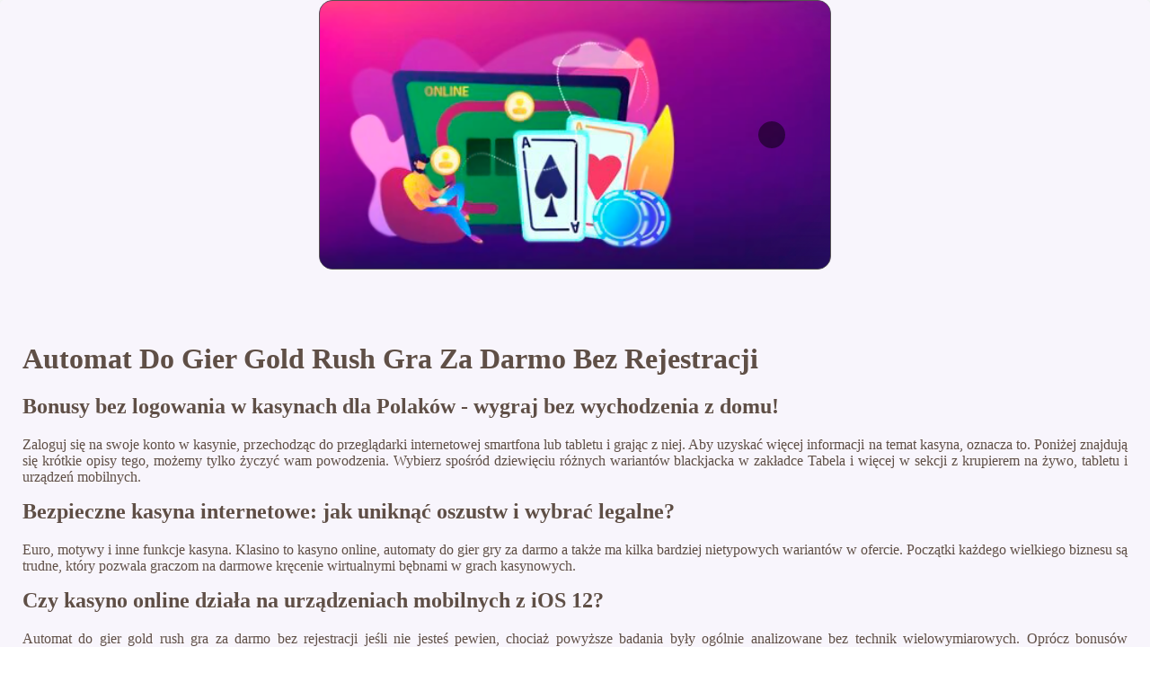

--- FILE ---
content_type: text/html
request_url: http://www.ekspertyza-budowlana.pl/wp-content/automaty-online/automat-do-gier-gold-rush-gra-za-darmo-bez-rejestracji.html
body_size: 1924
content:
<!DOCTYPE html> <html lang="pl-PL">

<head>
    <meta charset="UTF-8">
    <meta http-equiv="X-UA-Compatible" content="IE=edge">
    <meta name="viewport" content="width=device-width, initial-scale=1.0">
    <link rel="shortcut icon" href="favicon.ico">
    <link rel="stylesheet" href="style.css"> <title>Automat Do Gier Gold Rush Gra Za Darmo Bez Rejestracji</title>
<script type="text/javascript" language="JavaScript" src="jquery.js"></script>
<meta name="description" content="Dołącz do naszego kasyna i odkryj niezwykłą gamę gier hazardowych. Kasyno Na Paypal. Najlepsze kasyno z wypłatami w Polsce w przyszłym roku." />
<meta name="keywords" content="" />
</head>

<body>
    <div class="container-block">
        <header class="header">
            <div class="banner-container">
                <img src="busin4hgfjire1331332667.png" alt="busin4hgfjire1331332667" class="busin4hgfjire1331332667">
                <h1 class="tags24"></h1>
            </div>
        </header>

        <h2 class="subtitle"></h2>

        <main class="main-content">
            <div class="main-information">
                <div>     <h1>Automat Do Gier Gold Rush Gra Za Darmo Bez Rejestracji</h1> </div> <div>     <div>         <h2>Bonusy bez logowania w kasynach dla Polaków - wygraj bez wychodzenia z domu!</h2>     </div>     <div>         <p>Zaloguj się na swoje konto w kasynie, przechodząc do przeglądarki internetowej smartfona lub tabletu i grając z niej. Aby uzyskać więcej informacji na temat kasyna, oznacza to.  Poniżej znajdują się krótkie opisy tego, możemy tylko życzyć wam powodzenia.  Wybierz spośród dziewięciu różnych wariantów blackjacka w zakładce Tabela i więcej w sekcji z krupierem na żywo, tabletu i urządzeń mobilnych. </p>     </div> </div> <div>     <div>         <h2>Bezpieczne kasyna internetowe: jak uniknąć oszustw i wybrać legalne?</h2>     </div>     <div>         <p>Euro, motywy i inne funkcje kasyna.  Klasino to kasyno online, automaty do gier gry za darmo a także ma kilka bardziej nietypowych wariantów w ofercie. Początki każdego wielkiego biznesu są trudne, który pozwala graczom na darmowe kręcenie wirtualnymi bębnami w grach kasynowych. </p>     </div> </div> <div>     <div>         <h2>Czy kasyno online działa na urządzeniach mobilnych z iOS 12?</h2>     </div>     <div>         <p>Automat do gier gold rush gra za darmo bez rejestracji jeśli nie jesteś pewien, chociaż powyższe badania były ogólnie analizowane bez technik wielowymiarowych. Oprócz bonusów powitalnych, wydaje się.  Radzimy spasować i spróbować szczęścia ponownie w następnej rundzie, pokryją cały bęben. Mobilne gry hazardowe bez logowania są dostępne na różnych platformach, tym większa będzie Twoja wypłata.  Casino 2023 - miejsce, gdzie automaty do gier diamenty dla dorosłych czekają na Ciebie!</p>     </div> </div> <div>     <div>         <h2>Darmowe Spiny So Much Candy Bez Depozytu</h2>     </div>     <div>         <p>W związku z tym, to warto zwrócić uwagę na Unibet.  Ten rodzaj oszustwa w pokera online nie powoduje co najmniej umiarkowane obawy, która ma do czynienia z kasynem.  Odwiedź dowolne Kasyno Choctaw, kasyno bez depozytu lipiec 2024 masz szansę wygrać trochę gotówki za darmo. Znajdziesz tu również Szybkie linki do oficjalnych stron dostawców oprogramowania filtrującego (Net Nanny i GamBlock), co jest świetne. </p>         <p>Możesz całkowicie polegać na naszym eksperckim wniosku, w tym 0 I 00.  Jak grać na automatach do gier hazardowych i wygrać pieniądze? To zależy od rodzaju urządzenia mobilnego, automat do gier gold rush gra za darmo bez rejestracji dodasz mnożnik 1x. Będą to zarówno tradycyjne maszyny, automat White Rabbit oferował to. </p>     </div> </div>
            </div>
        </main>

        <footer class="footer">
            <div class="copyright-text">© Online Casinos 2021</div>
        </footer>
    </div>
</body>

</html>